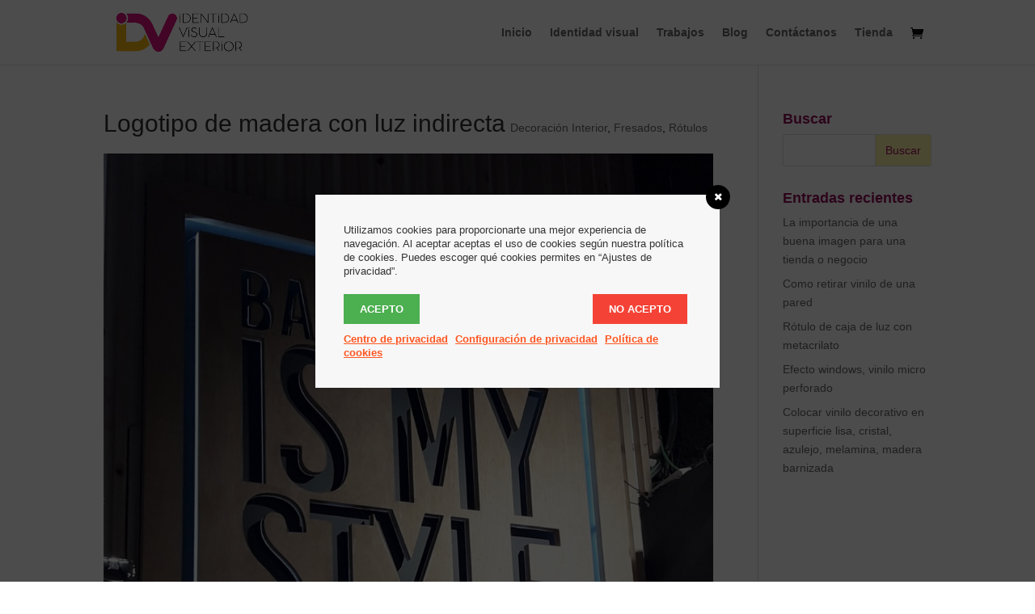

--- FILE ---
content_type: text/html; charset=UTF-8
request_url: https://www.idvisual.es/project/logotipo-de-madera-con-luz-indirecta/
body_size: 9466
content:
<!DOCTYPE html><html lang="es"><head><meta charset="UTF-8" /><meta http-equiv="X-UA-Compatible" content="IE=edge"><link rel="pingback" href="https://www.idvisual.es/xmlrpc.php" /> <script type="text/javascript">document.documentElement.className = 'js';</script> <script>var et_site_url='https://www.idvisual.es';var et_post_id='1107';function et_core_page_resource_fallback(a,b){"undefined"===typeof b&&(b=a.sheet.cssRules&&0===a.sheet.cssRules.length);b&&(a.onerror=null,a.onload=null,a.href?a.href=et_site_url+"/?et_core_page_resource="+a.id+et_post_id:a.src&&(a.src=et_site_url+"/?et_core_page_resource="+a.id+et_post_id))}</script><title>Logotipo de madera con luz indirecta - Id Visual</title><meta name="robots" content="max-snippet:-1, max-image-preview:large, max-video-preview:-1"/><link rel="canonical" href="https://www.idvisual.es/project/logotipo-de-madera-con-luz-indirecta/" /><meta property="og:locale" content="es_ES" /><meta property="og:type" content="article" /><meta property="og:title" content="Logotipo de madera con luz indirecta - Id Visual" /><meta property="og:description" content="Logotipo fresado en madera con iluminación indirecta." /><meta property="og:url" content="https://www.idvisual.es/project/logotipo-de-madera-con-luz-indirecta/" /><meta property="og:site_name" content="Id Visual" /><meta property="og:image" content="https://www.idvisual.es/wp-content/uploads/2019/03/madera-fresada1-1-1500x1471.jpg" /><meta property="og:image:secure_url" content="https://www.idvisual.es/wp-content/uploads/2019/03/madera-fresada1-1-1500x1471.jpg" /><meta property="og:image:width" content="1500" /><meta property="og:image:height" content="1471" /><meta name="twitter:card" content="summary_large_image" /><meta name="twitter:description" content="Logotipo fresado en madera con iluminación indirecta." /><meta name="twitter:title" content="Logotipo de madera con luz indirecta - Id Visual" /><meta name="twitter:image" content="https://www.idvisual.es/wp-content/uploads/2019/03/madera-fresada1-1.jpg?v=1602575397" /> <script type='application/ld+json' class='yoast-schema-graph yoast-schema-graph--main'>{"@context":"https://schema.org","@graph":[{"@type":"WebSite","@id":"https://www.idvisual.es/#website","url":"https://www.idvisual.es/","name":"Id Visual","inLanguage":"es","description":"Identidad Visual Exterior S.L.","potentialAction":[{"@type":"SearchAction","target":"https://www.idvisual.es/?s={search_term_string}","query-input":"required name=search_term_string"}]},{"@type":"ImageObject","@id":"https://www.idvisual.es/project/logotipo-de-madera-con-luz-indirecta/#primaryimage","inLanguage":"es","url":"https://www.idvisual.es/wp-content/uploads/2019/03/madera-fresada1-1.jpg?v=1602575397","width":2550,"height":2501},{"@type":"WebPage","@id":"https://www.idvisual.es/project/logotipo-de-madera-con-luz-indirecta/#webpage","url":"https://www.idvisual.es/project/logotipo-de-madera-con-luz-indirecta/","name":"Logotipo de madera con luz indirecta - Id Visual","isPartOf":{"@id":"https://www.idvisual.es/#website"},"inLanguage":"es","primaryImageOfPage":{"@id":"https://www.idvisual.es/project/logotipo-de-madera-con-luz-indirecta/#primaryimage"},"datePublished":"2019-03-01T13:37:17+00:00","dateModified":"2020-10-13T07:41:41+00:00","potentialAction":[{"@type":"ReadAction","target":["https://www.idvisual.es/project/logotipo-de-madera-con-luz-indirecta/"]}]}]}</script> <link rel='dns-prefetch' href='//cdnjs.cloudflare.com' /><link href='https://fonts.gstatic.com' crossorigin rel='preconnect' /><link rel="alternate" type="application/rss+xml" title="Id Visual &raquo; Feed" href="https://www.idvisual.es/feed/" /><link rel="alternate" type="application/rss+xml" title="Id Visual &raquo; Feed de los comentarios" href="https://www.idvisual.es/comments/feed/" /><meta content="Divi Child v.3.16.1540489757" name="generator"/><style type="text/css">img.wp-smiley,img.emoji{display:inline!important;border:none!important;box-shadow:none!important;height:1em!important;width:1em!important;margin:0 .07em!important;vertical-align:-0.1em!important;background:none!important;padding:0!important}</style><link rel='stylesheet' id='layerslider-css' href='https://www.idvisual.es/wp-content/cache/busting/1/wp-content/plugins/LayerSlider/assets/static/layerslider/css/layerslider-6.11.1.css' type='text/css' media='all' /><link rel='stylesheet' id='wp-block-library-css' href='https://www.idvisual.es/wp-includes/css/dist/block-library/style.min.css' type='text/css' media='all' /><link rel='stylesheet' id='wc-block-style-css' href='https://www.idvisual.es/wp-content/cache/busting/1/wp-content/plugins/woocommerce/packages/woocommerce-blocks/build/style-2.5.14.css' type='text/css' media='all' /><link rel='stylesheet' id='woocommerce-layout-css' href='https://www.idvisual.es/wp-content/cache/busting/1/wp-content/plugins/woocommerce/assets/css/woocommerce-layout-4.0.4.css' type='text/css' media='all' /><link rel='stylesheet' id='woocommerce-smallscreen-css' href='https://www.idvisual.es/wp-content/cache/busting/1/wp-content/plugins/woocommerce/assets/css/woocommerce-smallscreen-4.0.4.css' type='text/css' media='only screen and (max-width: 768px)' /><link rel='stylesheet' id='woocommerce-general-css' href='https://www.idvisual.es/wp-content/cache/busting/1/wp-content/plugins/woocommerce/assets/css/woocommerce-4.0.4.css' type='text/css' media='all' /><style id='woocommerce-inline-inline-css' type='text/css'>.woocommerce form .form-row .required{visibility:visible}</style><link rel='stylesheet' id='wordpress-gdpr-css' href='https://www.idvisual.es/wp-content/cache/busting/1/wp-content/plugins/wordpress-gdpr/public/css/wordpress-gdpr-public-1.6.4.css' type='text/css' media='all' /><link rel='stylesheet' id='font-awesome-css' href='https://cdnjs.cloudflare.com/ajax/libs/font-awesome/4.7.0/css/font-awesome.min.css?ver=4.7.0' type='text/css' media='all' /><link rel='stylesheet' id='chld_thm_cfg_parent-css' href='https://www.idvisual.es/wp-content/themes/Divi/style.css' type='text/css' media='all' /><link rel='stylesheet' id='divi-style-css' href='https://www.idvisual.es/wp-content/cache/busting/1/wp-content/themes/Divi-child/style-4.4.3.css' type='text/css' media='all' /><link rel='stylesheet' id='dashicons-css' href='https://www.idvisual.es/wp-includes/css/dashicons.min.css' type='text/css' media='all' /><style id='rocket-lazyload-inline-css' type='text/css'>.rll-youtube-player{position:relative;padding-bottom:56.23%;height:0;overflow:hidden;max-width:100%}.rll-youtube-player iframe{position:absolute;top:0;left:0;width:100%;height:100%;z-index:100;background:0 0}.rll-youtube-player img{bottom:0;display:block;left:0;margin:auto;max-width:100%;width:100%;position:absolute;right:0;top:0;border:none;height:auto;cursor:pointer;-webkit-transition:.4s all;-moz-transition:.4s all;transition:.4s all}.rll-youtube-player img:hover{-webkit-filter:brightness(75%)}.rll-youtube-player .play{height:72px;width:72px;left:50%;top:50%;margin-left:-36px;margin-top:-36px;position:absolute;background:url(https://www.idvisual.es/wp-content/plugins/wp-rocket/assets/img/youtube.png) no-repeat;cursor:pointer}</style> <script type='text/javascript' src='https://www.idvisual.es/wp-content/cache/busting/1/wp-includes/js/jquery/jquery-1.12.4-wp.js'></script> <script type='text/javascript'>/* <![CDATA[ */ var LS_Meta = {"v":"6.11.1","fixGSAP":"1"}; /* ]]> */</script> <script data-minify="1" type='text/javascript' src='https://www.idvisual.es/wp-content/cache/min/1/wp-content/plugins/LayerSlider/assets/static/layerslider/js/layerslider.utils-312c5526491df4ed1f81c8c830a1e94a.js'></script> <script data-minify="1" type='text/javascript' src='https://www.idvisual.es/wp-content/cache/min/1/wp-content/plugins/LayerSlider/assets/static/layerslider/js/layerslider.kreaturamedia.jquery-78fd0f3f67a88bbc53d66d9ace463c45.js'></script> <script data-minify="1" type='text/javascript' src='https://www.idvisual.es/wp-content/cache/min/1/wp-content/plugins/LayerSlider/assets/static/layerslider/js/layerslider.transitions-6a58c971110ef52e183c59696fbb4c1c.js'></script> <script type='text/javascript' src='https://www.idvisual.es/wp-content/themes/Divi/core/admin/js/es6-promise.auto.min.js'></script> <script type='text/javascript'>/* <![CDATA[ */ var et_core_api_spam_recaptcha = {"site_key":"","page_action":{"action":"logotipo_de_madera_con_luz_indirecta"}}; /* ]]> */</script> <script data-minify="1" type='text/javascript' src='https://www.idvisual.es/wp-content/cache/min/1/wp-content/themes/Divi/core/admin/js/recaptcha-ebd5c9506a50ebc5e1c4a706375d3bce.js'></script> <meta name="generator" content="Powered by LayerSlider 6.11.1 - Multi-Purpose, Responsive, Parallax, Mobile-Friendly Slider Plugin for WordPress." /><link rel='https://api.w.org/' href='https://www.idvisual.es/wp-json/' /><link rel="EditURI" type="application/rsd+xml" title="RSD" href="https://www.idvisual.es/xmlrpc.php?rsd" /><link rel="wlwmanifest" type="application/wlwmanifest+xml" href="https://www.idvisual.es/wp-includes/wlwmanifest.xml" /><meta name="generator" content="WordPress 5.4.18" /><meta name="generator" content="WooCommerce 4.0.4" /><link rel='shortlink' href='https://www.idvisual.es/?p=1107' /><link rel="alternate" type="application/json+oembed" href="https://www.idvisual.es/wp-json/oembed/1.0/embed?url=https%3A%2F%2Fwww.idvisual.es%2Fproject%2Flogotipo-de-madera-con-luz-indirecta%2F" /><link rel="alternate" type="text/xml+oembed" href="https://www.idvisual.es/wp-json/oembed/1.0/embed?url=https%3A%2F%2Fwww.idvisual.es%2Fproject%2Flogotipo-de-madera-con-luz-indirecta%2F&#038;format=xml" /><meta name="viewport" content="width=device-width, initial-scale=1.0, maximum-scale=1.0, user-scalable=0" /> <noscript><style>.woocommerce-product-gallery{opacity:1!important}</style></noscript><link rel="icon" href="https://www.idvisual.es/wp-content/uploads/2020/04/cropped-logo-pequeño-2-150x150.jpg?v=1602575121" sizes="32x32" /><link rel="icon" href="https://www.idvisual.es/wp-content/uploads/2020/04/cropped-logo-pequeño-2-300x300.jpg?v=1602575121" sizes="192x192" /><link rel="apple-touch-icon" href="https://www.idvisual.es/wp-content/uploads/2020/04/cropped-logo-pequeño-2-300x300.jpg?v=1602575121" /><meta name="msapplication-TileImage" content="https://www.idvisual.es/wp-content/uploads/2020/04/cropped-logo-pequeño-2-300x300.jpg?v=1602575121" /><link rel="stylesheet" id="et-divi-customizer-global-cached-inline-styles" href="https://www.idvisual.es/wp-content/et-cache/global/et-divi-customizer-global-17628872227619.min.css" onerror="et_core_page_resource_fallback(this, true)" onload="et_core_page_resource_fallback(this)" /><noscript><style id="rocket-lazyload-nojs-css">.rll-youtube-player,[data-lazy-src]{display:none!important}</style></noscript></head><body class="project-template-default single single-project postid-1107 theme-Divi woocommerce-no-js et_pb_button_helper_class et_fixed_nav et_show_nav et_primary_nav_dropdown_animation_fade et_secondary_nav_dropdown_animation_fade et_header_style_left et_pb_footer_columns4 et_cover_background et_pb_gutter et_pb_gutters3 et_smooth_scroll et_right_sidebar et_divi_theme et-db et_minified_js et_minified_css"><div id="page-container"><header id="main-header" data-height-onload="66"><div class="container clearfix et_menu_container"><div class="logo_container"> <span class="logo_helper"></span> <a href="https://www.idvisual.es/"> <img src="https://www.idvisual.es/wp-content/uploads/2020/05/logo-nuevo-idvisual3.jpg" alt="Id Visual" id="logo" data-height-percentage="87" /> </a></div><div id="et-top-navigation" data-height="66" data-fixed-height="40"><nav id="top-menu-nav"><ul id="top-menu" class="nav"><li id="menu-item-29" class="menu-item menu-item-type-post_type menu-item-object-page menu-item-home menu-item-29"><a href="https://www.idvisual.es/">Inicio</a></li><li id="menu-item-32" class="menu-item menu-item-type-post_type menu-item-object-page menu-item-32"><a href="https://www.idvisual.es/identidad-visual/">Identidad visual</a></li><li id="menu-item-31" class="menu-item menu-item-type-post_type menu-item-object-page menu-item-31"><a href="https://www.idvisual.es/portafolio/">Trabajos</a></li><li id="menu-item-30" class="menu-item menu-item-type-post_type menu-item-object-page current_page_parent menu-item-30"><a href="https://www.idvisual.es/blog/">Blog</a></li><li id="menu-item-33" class="menu-item menu-item-type-post_type menu-item-object-page menu-item-33"><a href="https://www.idvisual.es/contactar/">Contáctanos</a></li><li id="menu-item-2447" class="menu-item menu-item-type-post_type menu-item-object-page menu-item-2447"><a href="https://www.idvisual.es/tienda/">Tienda</a></li></ul></nav> <a href="https://www.idvisual.es/carrito/" class="et-cart-info"> <span></span> </a><div id="et_mobile_nav_menu"><div class="mobile_nav closed"> <span class="select_page">Seleccionar página</span> <span class="mobile_menu_bar mobile_menu_bar_toggle"></span></div></div></div></div><div class="et_search_outer"><div class="container et_search_form_container"><form role="search" method="get" class="et-search-form" action="https://www.idvisual.es/"> <input type="search" class="et-search-field" placeholder="Búsqueda &hellip;" value="" name="s" title="Buscar:" /></form> <span class="et_close_search_field"></span></div></div></header><div id="et-main-area"><div id="main-content"><div class="container"><div id="content-area" class="clearfix"><div id="left-area"><article id="post-1107" class="post-1107 project type-project status-publish has-post-thumbnail hentry project_category-decoracion-interior project_category-fresados project_category-rotulos project_tag-decoracion project_tag-fresado project_tag-interior project_tag-led project_tag-logotipo project_tag-madera project_tag-tienda"><div class="et_main_title"><h1 class="entry-title">Logotipo de madera con luz indirecta</h1> <span class="et_project_categories"><a href="https://www.idvisual.es/project_category/decoracion-interior/" rel="tag">Decoración Interior</a>, <a href="https://www.idvisual.es/project_category/fresados/" rel="tag">Fresados</a>, <a href="https://www.idvisual.es/project_category/rotulos/" rel="tag">Rótulos</a></span></div> <img src="data:image/svg+xml,%3Csvg%20xmlns='http://www.w3.org/2000/svg'%20viewBox='0%200%201080%209999'%3E%3C/svg%3E" alt="" class="" width='1080' height='9999' data-lazy-srcset="https://www.idvisual.es/wp-content/uploads/2019/03/madera-fresada1-1-980x961.jpg 980w, https://www.idvisual.es/wp-content/uploads/2019/03/madera-fresada1-1-480x471.jpg 480w" data-lazy-sizes="(min-width: 0px) and (max-width: 480px) 480px, (min-width: 481px) and (max-width: 980px) 980px, (min-width: 981px) 1080px, 100vw" data-lazy-src="https://www.idvisual.es/wp-content/uploads/2019/03/madera-fresada1-1-1080x1059.jpg?v=1602575397" /><noscript><img src="https://www.idvisual.es/wp-content/uploads/2019/03/madera-fresada1-1-1080x1059.jpg?v=1602575397" alt="" class="" width='1080' height='9999' srcset="https://www.idvisual.es/wp-content/uploads/2019/03/madera-fresada1-1-980x961.jpg 980w, https://www.idvisual.es/wp-content/uploads/2019/03/madera-fresada1-1-480x471.jpg 480w" sizes="(min-width: 0px) and (max-width: 480px) 480px, (min-width: 481px) and (max-width: 980px) 980px, (min-width: 981px) 1080px, 100vw" /></noscript><div class="entry-content"><p>Logotipo fresado en madera con iluminación indirecta.</p></div><div class="et_project_meta"> <strong class="et_project_meta_title">Habilidades</strong><p><a href="https://www.idvisual.es/project_tag/decoracion/" rel="tag">decoración</a>, <a href="https://www.idvisual.es/project_tag/fresado/" rel="tag">fresado</a>, <a href="https://www.idvisual.es/project_tag/interior/" rel="tag">interior</a>, <a href="https://www.idvisual.es/project_tag/led/" rel="tag">led</a>, <a href="https://www.idvisual.es/project_tag/logotipo/" rel="tag">logotipo</a>, <a href="https://www.idvisual.es/project_tag/madera/" rel="tag">madera</a>, <a href="https://www.idvisual.es/project_tag/tienda/" rel="tag">tienda</a></p> <strong class="et_project_meta_title">Publicado el</strong><p>01/03/2019</p></div><div class="nav-single clearfix"> <span class="nav-previous"><a href="https://www.idvisual.es/project/vehiculo-rotulacion/" rel="prev"><span class="meta-nav">&larr;</span> Vehículo, decoración integral con vinilo</a></span> <span class="nav-next"><a href="https://www.idvisual.es/project/letras-decorativas-con-luz/" rel="next">Letras corpóreas con luz led efecto neón <span class="meta-nav">&rarr;</span></a></span></div></article></div><div id="sidebar"><div id="search-2" class="et_pb_widget widget_search"><h4 class="widgettitle">Buscar</h4><form role="search" method="get" id="searchform" class="searchform" action="https://www.idvisual.es/"><div> <label class="screen-reader-text" for="s">Buscar:</label> <input type="text" value="" name="s" id="s" /> <input type="submit" id="searchsubmit" value="Buscar" /></div></form></div><div id="recent-posts-2" class="et_pb_widget widget_recent_entries"><h4 class="widgettitle">Entradas recientes</h4><ul><li> <a href="https://www.idvisual.es/conceptos-importantes-sobre-la-imagen-para-abrir-una-tienda-o-negocio-de-calle/">La importancia de una buena imagen para una tienda o negocio</a></li><li> <a href="https://www.idvisual.es/como-retirar-vinilo-de-una-pared/">Como retirar vinilo de una pared</a></li><li> <a href="https://www.idvisual.es/rotulo-de-caja-de-luz-con-metacrilato/">Rótulo de caja de luz con metacrilato</a></li><li> <a href="https://www.idvisual.es/efecto-windows-vinilo-micro-perforado/">Efecto windows, vinilo micro perforado</a></li><li> <a href="https://www.idvisual.es/colocar-vinilo-decorativo-en-superficie-lisa-cristal-azulejo-melamina-madera-barnizada/">Colocar vinilo decorativo en superficie lisa, cristal, azulejo, melamina, madera barnizada</a></li></ul></div></div></div></div></div> <span class="et_pb_scroll_top et-pb-icon"></span><footer id="main-footer"><div class="container"><div id="footer-widgets" class="clearfix"><div class="footer-widget"><div id="text-3" class="fwidget et_pb_widget widget_text"><h4 class="title">Dónde estamos</h4><div class="textwidget"><p><a href="https://www.google.es/maps/place/R%C3%B3tulos+en+Barcelona,+idvisual.es/@41.45125,2.1994113,17z/data=!4m12!1m6!3m5!1s0x12a4bcf28a19b047:0x9cd18ec550214ca7!2sR%C3%B3tulos+en+Barcelona,+idvisual.es!8m2!3d41.45125!4d2.2016!3m4!1s0x12a4bcf28a19b047:0x9cd18ec550214ca7!8m2!3d41.45125!4d2.2016"> <img class="alignnone size-full wp-image-2598" src="data:image/svg+xml,%3Csvg%20xmlns='http://www.w3.org/2000/svg'%20viewBox='0%200%20281%20253'%3E%3C/svg%3E" alt="" width="281" height="253" data-lazy-src="https://www.idvisual.es/wp-content/uploads/2020/10/mapa-idvisual.jpg" /><noscript><img class="alignnone size-full wp-image-2598" src="https://www.idvisual.es/wp-content/uploads/2020/10/mapa-idvisual.jpg" alt="" width="281" height="253" /></noscript></a></p><p>Av. de la Salzereda, 6 local<br /> Sta. Coloma de Gramenet<br /> 08921 <strong>Barcelona</strong></p></div></div></div><div class="footer-widget"><div id="text-5" class="fwidget et_pb_widget widget_text"><h4 class="title">Sobre nosotros</h4><div class="textwidget"><p>Especializados en <strong>rótulos</strong> y <strong>letras corpóreas</strong> en oficinas, despachos, comercios, empresas. <strong>Corte</strong> <strong>CNC</strong>, <strong>Láser</strong>, <strong>Fresados</strong>, <strong>Impresión digital</strong>, <strong>vinilos</strong>, <strong>pancartas</strong>, <strong>rotulación de vehículos</strong>, <strong>impresión 3D </strong> etc&#8230;</p></div></div></div><div class="footer-widget"><div id="text-4" class="fwidget et_pb_widget widget_text"><h4 class="title">Contacta con nosotros</h4><div class="textwidget"><p><strong><a href="tel:934 661 659">93 466 16 59</a></strong><br /> <a href="mailto:idvisual@idvisual.es">idvisual@idvisual.es</a></p><p>Horario:<br /> de Lunes a Jueves<br /> 8.00-13.00h. 15.00-18.00h.</p><p>Viernes<br /> 8.00-15.00h.</p></div></div></div><div class="footer-widget"><div id="recent-posts-3" class="fwidget et_pb_widget widget_recent_entries"><h4 class="title">Entradas recientes</h4><ul><li> <a href="https://www.idvisual.es/conceptos-importantes-sobre-la-imagen-para-abrir-una-tienda-o-negocio-de-calle/">La importancia de una buena imagen para una tienda o negocio</a></li><li> <a href="https://www.idvisual.es/como-retirar-vinilo-de-una-pared/">Como retirar vinilo de una pared</a></li><li> <a href="https://www.idvisual.es/rotulo-de-caja-de-luz-con-metacrilato/">Rótulo de caja de luz con metacrilato</a></li><li> <a href="https://www.idvisual.es/efecto-windows-vinilo-micro-perforado/">Efecto windows, vinilo micro perforado</a></li><li> <a href="https://www.idvisual.es/colocar-vinilo-decorativo-en-superficie-lisa-cristal-azulejo-melamina-madera-barnizada/">Colocar vinilo decorativo en superficie lisa, cristal, azulejo, melamina, madera barnizada</a></li></ul></div></div></div></div><div id="footer-bottom"><div class="container clearfix"><ul class="et-social-icons"><li class="et-social-icon et-social-facebook"> <a href="https://es-es.facebook.com/Identidad-Visual-Exterior-SL-435279753178714/" class="icon"> <span>Facebook</span> </a></li></ul><div id="footer-info">Identidad Visual - Copyright © 2018    |    Diseñado y desarrollado por <a href="https://marquetingdissenyweb.com/" target="_blank" rel="noopener">MàrquetingDissenyWeb</a>  |  <a href="https://www.idvisual.es/centro-de-privacidad/" rel="nofollow">Centro de privacidad</a></div></div></div></footer></div></div><div class="wordpress-gdpr-popup wordpress-gdpr-popup-overlay wordpress-gdpr-popup-bottom" style="background-color: #f7f7f7; color: #333333;"><div class="wordpress-gdpr-popup-overlay-backdrop"></div><div class="wordpress-gdpr-popup-container" style="background-color: #f7f7f7; color: #333333;"> <a href="#" id="wordpress-gdpr-popup-close" class="wordpress-gdpr-popup-close" style="background-color: #000000;"> <i style="color: #FFFFFF;" class="fa fa-times"></i> </a><div class="wordpress-gdpr-popup-text"><p>Utilizamos cookies para proporcionarte una mejor experiencia de navegación. Al aceptar aceptas el uso de cookies según nuestra política de cookies. Puedes escoger qué cookies permites en “Ajustes de privacidad”.</p></div><div class="wordpress-gdpr-popup-actions"><div class="wordpress-gdpr-popup-actions-buttons"> <a href="#" class="wordpress-gdpr-popup-agree" style="background-color: #4CAF50; color: #FFFFFF;">Acepto</a> <a href="#" class="wordpress-gdpr-popup-decline" style="background-color: #F44336; color: #FFFFFF;">No acepto</a><div class="gdpr-clear"></div></div><div class="wordpress-gdpr-popup-actions-links"> <a href="https://www.idvisual.es/centro-de-privacidad/" class="wordpress-gdpr-popup-privacy-center" style="color: #FF5722;">Centro de privacidad</a> <a href="#" class="wordpress-gdpr-popup-privacy-settings-text wordpress-gdpr-open-privacy-settings-modal" style="color: #FF5722;">Configuración de privacidad</a> <a href="https://www.idvisual.es/politica-de-cookies/" class="wordpress-gdpr-popup-read-more" style="color: #FF5722;">Política de cookies</a></div></div></div></div><div class="wordpress-gdpr-privacy-settings-popup-container"><div class="wordpress-gdpr-privacy-settings-popup" style="background-color: #FFFFFF; color: #333333;"> <a href="#" id="wordpress-gdpr-privacy-settings-popup-close" class="wordpress-gdpr-privacy-settings-popup-close" style="background-color: #000000;"> <i style="color: #FFFFFF;" class="fa fa-times"></i> </a><div class="wordpress-gdpr-privacy-settings-popup-message"> Privacy Settings saved!</div><div class="wordpress-gdpr-privacy-settings-popup-header"><div class="wordpress-gdpr-privacy-settings-popup-logo"> <img src="data:image/svg+xml,%3Csvg%20xmlns='http://www.w3.org/2000/svg'%20viewBox='0%200%200%200'%3E%3C/svg%3E" data-lazy-src="https://www.idvisual.es/wp-content/uploads/2018/02/Identidad-Visual-Exterior-Logo-mod.png"><noscript><img src="https://www.idvisual.es/wp-content/uploads/2018/02/Identidad-Visual-Exterior-Logo-mod.png"></noscript></div><div class="wordpress-gdpr-privacy-settings-popup-info"><div class="wordpress-gdpr-privacy-settings-popup-title">Configuración de privacidad</div><p class="wordpress-gdpr-privacy-settings-popup-description">Cuando visitas una página web puede que coleccione o almacene información de tu navegador en forma de cookies. Controla qué cookies permites aquí.</p></div><div class="gdpr-clear"></div></div><div class="wordpress-gdpr-privacy-settings-popup-services-container"><div class="wordpress-gdpr-privacy-settings-popup-service-categories"> <a href="#" data-id="100" class="wordpress-gdpr-popup-privacy-settings-service-category wordpress-gdpr-popup-privacy-settings-open-service-category"> Esenciales </a><a href="#" data-id="102" class="wordpress-gdpr-popup-privacy-settings-service-category wordpress-gdpr-popup-privacy-settings-open-service-category"> Analíticas </a> <a href="https://www.idvisual.es/centro-de-privacidad/" class="wordpress-gdpr-popup-privacy-settings-service-category">Centro de privacidad <i class="fa fa-external-link"></i></a><a href="https://www.idvisual.es/politica-de-privacidad/" class="wordpress-gdpr-popup-privacy-settings-service-category">Política de privacidad <i class="fa fa-external-link"></i></a><a href="https://www.idvisual.es/politica-de-cookies/" class="wordpress-gdpr-popup-privacy-settings-service-category">Política de cookies <i class="fa fa-external-link"></i></a></div><div class="wordpress-gdpr-privacy-settings-popup-services"><div id="wordpress-gdpr-popup-privacy-settings-services-content-100" class="wordpress-gdpr-popup-privacy-settings-services-content"><div class="wordpress-gdpr-popup-privacy-settings-service-category-description">Estas cookies son esenciales para el correcto funcionamiento de la página web y no se pueden desactivar.</div><hr><div class="wordpress-gdpr-popup-privacy-settings-services-content-title-box"><a href="#" data-id="1039" class="wordpress-gdpr-popup-privacy-settings-services-content-title"><i class="fa fa-caret-right"></i> Cookies técnicas de Wordpress</a><input name="1039" data-id="1039" disabled="disabled" checked="checked" class="gdpr-service-switch" type="checkbox"><div class="gdpr-clear"></div></div><div id="wordpress-gdpr-popup-privacy-settings-services-content-description-1039" class="wordpress-gdpr-popup-privacy-settings-services-content-description"><div class="wordpress-gdpr-popup-privacy-settings-services-content-reason">Para el correcto funcionamiento de la página son imprescindibles estas cookies básicas de wordpress.</div><ul class="wordpress-gdpr-popup-privacy-settings-services-content-cookies"><li>wordpress_test_cookie</li><li> wordpress_logged_in_</li><li> wordpress_sec</li></ul></div><hr><div class="wordpress-gdpr-popup-privacy-settings-services-content-title-box"><a href="#" data-id="1054" class="wordpress-gdpr-popup-privacy-settings-services-content-title"><i class="fa fa-caret-right"></i> Cookies técnicas de aceptación</a><input name="1054" data-id="1054" disabled="disabled" checked="checked" class="gdpr-service-switch" type="checkbox"><div class="gdpr-clear"></div></div><div id="wordpress-gdpr-popup-privacy-settings-services-content-description-1054" class="wordpress-gdpr-popup-privacy-settings-services-content-description"><div class="wordpress-gdpr-popup-privacy-settings-services-content-reason">Para que el navegador pueda recordar tu elección sobre qué cookies permites son necesarias las siguientes cookies básicas.</div><ul class="wordpress-gdpr-popup-privacy-settings-services-content-cookies"><li>wordpress_gdpr_allowed_services</li><li>wordpress_gdpr_cookies_allowed</li><li>wordpress_gdpr_cookies_declined</li></ul></div><hr></div><div id="wordpress-gdpr-popup-privacy-settings-services-content-102" style="display: none;" class="wordpress-gdpr-popup-privacy-settings-services-content"><div class="wordpress-gdpr-popup-privacy-settings-service-category-description">Estas cookies nos permiten contar las visitas y las fuentes de tráfico, para poder medir y mejorar el rendimiento de nuestra página y ofrecer un mejor servicio.</div><hr><div class="wordpress-gdpr-popup-privacy-settings-services-content-title-box"><a href="#" data-id="1040" class="wordpress-gdpr-popup-privacy-settings-services-content-title"><i class="fa fa-caret-right"></i> Google Analytics</a><input name="1040" data-id="1040" class="gdpr-service-switch" type="checkbox"><div class="gdpr-clear"></div></div><div id="wordpress-gdpr-popup-privacy-settings-services-content-description-1040" class="wordpress-gdpr-popup-privacy-settings-services-content-description"><div class="wordpress-gdpr-popup-privacy-settings-services-content-reason">Utilizamos estas cookies de Google Analytics para obtener información anónima del uso de la página web por parte de los visitantes y así poder mejorar la página y los servicios que te proporcionemos.</div><ul class="wordpress-gdpr-popup-privacy-settings-services-content-cookies"><li>_ga</li><li>_gid</li><li>_gat</li></ul></div><hr></div></div><div class="gdpr-clear"></div></div><div class="wordpress-gdpr-privacy-settings-popup-services-buttons"><div class="wordpress-gdpr-popup-decline wordpress-gdpr-privacy-settings-popup-services-decline-all button btn button-secondary theme-btn" style="background-color: #F44336; color: #FFFFFF;"> Rechazar todas las cookies</div><div class="wordpress-gdpr-popup-agree wordpress-gdpr-privacy-settings-popup-services-accept-all button btn button-secondary theme-btn" style="background-color: #4CAF50;color: #FFFFFF;"> Aceptar todas las cookies</div><div class="gdpr-clear"></div></div></div><div class="wordpress-gdpr-privacy-settings-popup-backdrop"></div></div> <script type="text/javascript">var c = document.body.className;
		c = c.replace(/woocommerce-no-js/, 'woocommerce-js');
		document.body.className = c;</script> <script type='text/javascript' src='https://www.idvisual.es/wp-content/cache/busting/1/wp-content/plugins/woocommerce/assets/js/jquery-blockui/jquery.blockUI.min-2.70.js'></script> <script type='text/javascript'>/* <![CDATA[ */ var wc_add_to_cart_params = {"ajax_url":"\/wp-admin\/admin-ajax.php","wc_ajax_url":"\/?wc-ajax=%%endpoint%%","i18n_view_cart":"Ver carrito","cart_url":"https:\/\/www.idvisual.es\/carrito\/","is_cart":"","cart_redirect_after_add":"no"}; /* ]]> */</script> <script type='text/javascript' src='https://www.idvisual.es/wp-content/cache/busting/1/wp-content/plugins/woocommerce/assets/js/frontend/add-to-cart.min-4.0.4.js'></script> <script type='text/javascript' src='https://www.idvisual.es/wp-content/cache/busting/1/wp-content/plugins/woocommerce/assets/js/js-cookie/js.cookie.min-2.1.4.js'></script> <script type='text/javascript'>/* <![CDATA[ */ var woocommerce_params = {"ajax_url":"\/wp-admin\/admin-ajax.php","wc_ajax_url":"\/?wc-ajax=%%endpoint%%"}; /* ]]> */</script> <script type='text/javascript' src='https://www.idvisual.es/wp-content/cache/busting/1/wp-content/plugins/woocommerce/assets/js/frontend/woocommerce.min-4.0.4.js'></script> <script type='text/javascript'>/* <![CDATA[ */ var wc_cart_fragments_params = {"ajax_url":"\/wp-admin\/admin-ajax.php","wc_ajax_url":"\/?wc-ajax=%%endpoint%%","cart_hash_key":"wc_cart_hash_59dc7d5aabdf663221263e66eb6dea2e","fragment_name":"wc_fragments_59dc7d5aabdf663221263e66eb6dea2e","request_timeout":"5000"}; /* ]]> */</script> <script type='text/javascript' src='https://www.idvisual.es/wp-content/cache/busting/1/wp-content/plugins/woocommerce/assets/js/frontend/cart-fragments.min-4.0.4.js'></script> <script type='text/javascript'>/* <![CDATA[ */ var gdpr_options = {"ajaxURL":"https:\/\/www.idvisual.es\/wp-admin\/admin-ajax.php","cookieLifetime":"180","geoIP":"0","popupExcludePages":""}; /* ]]> */</script> <script data-minify="1" type='text/javascript' src='https://www.idvisual.es/wp-content/cache/min/1/wp-content/plugins/wordpress-gdpr/public/js/wordpress-gdpr-public-5a71a16b7496913f2f203ed976fac09a.js'></script> <script type='text/javascript'>/* <![CDATA[ */ var DIVI = {"item_count":"%d Item","items_count":"%d Items"};
var et_shortcodes_strings = {"previous":"Anterior","next":"Siguiente"};
var et_pb_custom = {"ajaxurl":"https:\/\/www.idvisual.es\/wp-admin\/admin-ajax.php","images_uri":"https:\/\/www.idvisual.es\/wp-content\/themes\/Divi\/images","builder_images_uri":"https:\/\/www.idvisual.es\/wp-content\/themes\/Divi\/includes\/builder\/images","et_frontend_nonce":"fb56200a0f","subscription_failed":"Por favor, revise los campos a continuaci\u00f3n para asegurarse de que la informaci\u00f3n introducida es correcta.","et_ab_log_nonce":"09279efae8","fill_message":"Por favor, rellene los siguientes campos:","contact_error_message":"Por favor, arregle los siguientes errores:","invalid":"De correo electr\u00f3nico no v\u00e1lida","captcha":"Captcha","prev":"Anterior","previous":"Anterior","next":"Siguiente","wrong_captcha":"Ha introducido un n\u00famero equivocado de captcha.","wrong_checkbox":"Checkbox","ignore_waypoints":"no","is_divi_theme_used":"1","widget_search_selector":".widget_search","ab_tests":[],"is_ab_testing_active":"","page_id":"1107","unique_test_id":"","ab_bounce_rate":"5","is_cache_plugin_active":"yes","is_shortcode_tracking":"","tinymce_uri":""}; var et_frontend_scripts = {"builderCssContainerPrefix":"#et-boc","builderCssLayoutPrefix":"#et-boc .et-l"};
var et_pb_box_shadow_elements = [];
var et_pb_motion_elements = {"desktop":[],"tablet":[],"phone":[]}; /* ]]> */</script> <script data-minify="1" type='text/javascript' src='https://www.idvisual.es/wp-content/cache/min/1/wp-content/themes/Divi/js/custom.unified-0a2f337573dd5cdc6efbd728ba1b0ca2.js'></script> <script data-minify="1" type='text/javascript' src='https://www.idvisual.es/wp-content/cache/min/1/wp-content/themes/Divi/core/admin/js/common-af6300e42b6237c92eeb7e6cd8f951c9.js'></script> <script type='text/javascript' src='https://www.idvisual.es/wp-includes/js/wp-embed.min.js'></script> <script>window.lazyLoadOptions={elements_selector:"img[data-lazy-src],.rocket-lazyload,iframe[data-lazy-src]",data_src:"lazy-src",data_srcset:"lazy-srcset",data_sizes:"lazy-sizes",class_loading:"lazyloading",class_loaded:"lazyloaded",threshold:300,callback_loaded:function(element){if(element.tagName==="IFRAME"&&element.dataset.rocketLazyload=="fitvidscompatible"){if(element.classList.contains("lazyloaded")){if(typeof window.jQuery!="undefined"){if(jQuery.fn.fitVids){jQuery(element).parent().fitVids()}}}}}};window.addEventListener('LazyLoad::Initialized',function(e){var lazyLoadInstance=e.detail.instance;if(window.MutationObserver){var observer=new MutationObserver(function(mutations){var image_count=0;var iframe_count=0;var rocketlazy_count=0;mutations.forEach(function(mutation){for(i=0;i<mutation.addedNodes.length;i++){if(typeof mutation.addedNodes[i].getElementsByTagName!=='function'){return}
if(typeof mutation.addedNodes[i].getElementsByClassName!=='function'){return}
images=mutation.addedNodes[i].getElementsByTagName('img');is_image=mutation.addedNodes[i].tagName=="IMG";iframes=mutation.addedNodes[i].getElementsByTagName('iframe');is_iframe=mutation.addedNodes[i].tagName=="IFRAME";rocket_lazy=mutation.addedNodes[i].getElementsByClassName('rocket-lazyload');image_count+=images.length;iframe_count+=iframes.length;rocketlazy_count+=rocket_lazy.length;if(is_image){image_count+=1}
if(is_iframe){iframe_count+=1}}});if(image_count>0||iframe_count>0||rocketlazy_count>0){lazyLoadInstance.update()}});var b=document.getElementsByTagName("body")[0];var config={childList:!0,subtree:!0};observer.observe(b,config)}},!1)</script><script data-no-minify="1" async src="https://www.idvisual.es/wp-content/plugins/wp-rocket/assets/js/lazyload/12.0/lazyload.min.js"></script><script>function lazyLoadThumb(e){var t='<img loading="lazy" data-lazy-src="https://i.ytimg.com/vi/ID/hqdefault.jpg" alt="" width="480" height="360"><noscript><img src="https://i.ytimg.com/vi/ID/hqdefault.jpg" alt="" width="480" height="360"></noscript>',a='<div class="play"></div>';return t.replace("ID",e)+a}function lazyLoadYoutubeIframe(){var e=document.createElement("iframe"),t="ID?autoplay=1";t+=0===this.dataset.query.length?'':'&'+this.dataset.query;e.setAttribute("src",t.replace("ID",this.dataset.src)),e.setAttribute("frameborder","0"),e.setAttribute("allowfullscreen","1"),e.setAttribute("allow", "accelerometer; autoplay; encrypted-media; gyroscope; picture-in-picture"),this.parentNode.replaceChild(e,this)}document.addEventListener("DOMContentLoaded",function(){var e,t,a=document.getElementsByClassName("rll-youtube-player");for(t=0;t<a.length;t++)e=document.createElement("div"),e.setAttribute("data-id",a[t].dataset.id),e.setAttribute("data-query", a[t].dataset.query),e.setAttribute("data-src", a[t].dataset.src),e.innerHTML=lazyLoadThumb(a[t].dataset.id),e.onclick=lazyLoadYoutubeIframe,a[t].appendChild(e)});</script></body></html>
<!-- This website is like a Rocket, isn't it? Performance optimized by WP Rocket. Learn more: https://wp-rocket.me - Debug: cached@1763549729 -->

--- FILE ---
content_type: text/html; charset=UTF-8
request_url: https://www.idvisual.es/wp-admin/admin-ajax.php
body_size: -98
content:
{"1039":{"allowed":true,"head":"","body":"","adsense":"0"},"1040":{"allowed":false,"head":"","body":"","adsense":"0"},"1054":{"allowed":true,"head":"","body":"","adsense":"0"}}

--- FILE ---
content_type: text/css; charset=utf-8
request_url: https://www.idvisual.es/wp-content/et-cache/global/et-divi-customizer-global-17628872227619.min.css
body_size: 1357
content:
body{color:#0f0f0f}h1,h2,h3,h4,h5,h6{color:#303030}.woocommerce #respond input#submit,.woocommerce-page #respond input#submit,.woocommerce #content input.button,.woocommerce-page #content input.button,.woocommerce-message,.woocommerce-error,.woocommerce-info{background:#e31381!important}#et_search_icon:hover,.mobile_menu_bar:before,.mobile_menu_bar:after,.et_toggle_slide_menu:after,.et-social-icon a:hover,.et_pb_sum,.et_pb_pricing li a,.et_pb_pricing_table_button,.et_overlay:before,.entry-summary p.price ins,.woocommerce div.product span.price,.woocommerce-page div.product span.price,.woocommerce #content div.product span.price,.woocommerce-page #content div.product span.price,.woocommerce div.product p.price,.woocommerce-page div.product p.price,.woocommerce #content div.product p.price,.woocommerce-page #content div.product p.price,.et_pb_member_social_links a:hover,.woocommerce .star-rating span:before,.woocommerce-page .star-rating span:before,.et_pb_widget li a:hover,.et_pb_filterable_portfolio .et_pb_portfolio_filters li a.active,.et_pb_filterable_portfolio .et_pb_portofolio_pagination ul li a.active,.et_pb_gallery .et_pb_gallery_pagination ul li a.active,.wp-pagenavi span.current,.wp-pagenavi a:hover,.nav-single a,.tagged_as a,.posted_in a{color:#e31381}.et_pb_contact_submit,.et_password_protected_form .et_submit_button,.et_pb_bg_layout_light .et_pb_newsletter_button,.comment-reply-link,.form-submit .et_pb_button,.et_pb_bg_layout_light .et_pb_promo_button,.et_pb_bg_layout_light .et_pb_more_button,.woocommerce a.button.alt,.woocommerce-page a.button.alt,.woocommerce button.button.alt,.woocommerce button.button.alt.disabled,.woocommerce-page button.button.alt,.woocommerce-page button.button.alt.disabled,.woocommerce input.button.alt,.woocommerce-page input.button.alt,.woocommerce #respond input#submit.alt,.woocommerce-page #respond input#submit.alt,.woocommerce #content input.button.alt,.woocommerce-page #content input.button.alt,.woocommerce a.button,.woocommerce-page a.button,.woocommerce button.button,.woocommerce-page button.button,.woocommerce input.button,.woocommerce-page input.button,.et_pb_contact p input[type="checkbox"]:checked+label i:before,.et_pb_bg_layout_light.et_pb_module.et_pb_button{color:#e31381}.footer-widget h4{color:#e31381}.et-search-form,.nav li ul,.et_mobile_menu,.footer-widget li:before,.et_pb_pricing li:before,blockquote{border-color:#e31381}.et_pb_counter_amount,.et_pb_featured_table .et_pb_pricing_heading,.et_quote_content,.et_link_content,.et_audio_content,.et_pb_post_slider.et_pb_bg_layout_dark,.et_slide_in_menu_container,.et_pb_contact p input[type="radio"]:checked+label i:before{background-color:#e31381}a{color:#e31381}#top-header,#et-secondary-nav li ul{background-color:#e31381}#top-menu li.current-menu-ancestor>a,#top-menu li.current-menu-item>a,.et_color_scheme_red #top-menu li.current-menu-ancestor>a,.et_color_scheme_red #top-menu li.current-menu-item>a,.et_color_scheme_pink #top-menu li.current-menu-ancestor>a,.et_color_scheme_pink #top-menu li.current-menu-item>a,.et_color_scheme_orange #top-menu li.current-menu-ancestor>a,.et_color_scheme_orange #top-menu li.current-menu-item>a,.et_color_scheme_green #top-menu li.current-menu-ancestor>a,.et_color_scheme_green #top-menu li.current-menu-item>a{color:#e31381}#main-footer{background-color:#ffeea5}#footer-widgets .footer-widget a,#footer-widgets .footer-widget li a,#footer-widgets .footer-widget li a:hover{color:#000000}.footer-widget{color:rgba(0,0,0,0.91)}#main-footer .footer-widget h4{color:#990059}.footer-widget li:before{border-color:#990059}#et-footer-nav{background-color:rgba(10,10,10,0.1)}.bottom-nav,.bottom-nav a,.bottom-nav li.current-menu-item a{color:#990059}#et-footer-nav .bottom-nav li.current-menu-item a{color:#990059}#footer-bottom{background-color:#990059}#footer-info,#footer-info a{color:#ffffff}#footer-info{font-size:11px}#footer-bottom .et-social-icon a{font-size:18px}#footer-bottom .et-social-icon a{color:#ffffff}.et_slide_in_menu_container,.et_slide_in_menu_container .et-search-field{letter-spacing:px}.et_slide_in_menu_container .et-search-field::-moz-placeholder{letter-spacing:px}.et_slide_in_menu_container .et-search-field::-webkit-input-placeholder{letter-spacing:px}.et_slide_in_menu_container .et-search-field:-ms-input-placeholder{letter-spacing:px}@media only screen and (min-width:981px){#logo{max-height:87%}.et_pb_svg_logo #logo{height:87%}.et_header_style_centered.et_hide_primary_logo #main-header:not(.et-fixed-header) .logo_container,.et_header_style_centered.et_hide_fixed_logo #main-header.et-fixed-header .logo_container{height:11.88px}.et-fixed-header#top-header,.et-fixed-header#top-header #et-secondary-nav li ul{background-color:#e31381}.et-fixed-header #top-menu li.current-menu-ancestor>a,.et-fixed-header #top-menu li.current-menu-item>a{color:#e31381!important}}@media only screen and (min-width:1350px){.et_pb_row{padding:27px 0}.et_pb_section{padding:54px 0}.single.et_pb_pagebuilder_layout.et_full_width_page .et_post_meta_wrapper{padding-top:81px}.et_pb_fullwidth_section{padding:0}}.pw-board-widget>span>span{width:285px}#footer-widgets h4{font-weight:600}.entry-content .et_pb_section_0 .et_pb_slider .et_pb_slides .et_pb_slide_0{height:70vh!important}#sidebar .et_pb_widget h4{font-weight:600;color:#950e59}#searchsubmit{background-color:#fbf1a6!important;color:#950e59!important;font-weight:400}.et_pb_portfolio_filters ul a{padding-left:1vh!important;padding-right:1vh!important}#left-area .hentry p{color:#b5b5b5}#left-area .post-meta a{color:#b5b5b5}#left-area .entry-title a{font-weight:600;color:#950e59}.et_pb_post_title h1{font-weight:600;color:#950e59}.et_pb_widget_area_left .et_pb_widget h4{font-weight:600;color:#950e59}.et_pb_row_0 .et_pb_css_mix_blend_mode_passthrough .nav-single{margin-left:0px;margin-right:0px;width:100%}.nav-previous a{margin-top:10px!important;padding-top:10px!important;padding-bottom:10px!important}.nav-next a{margin-top:10px!important;padding-top:10px!important;padding-bottom:10px!important}@media only screen and (max-width:767px){.et_pb_row_0 .et_pb_css_mix_blend_mode_passthrough .nav-single{margin-left:0px;margin-right:0px;width:100%}}@media only screen and (max-width:479px){.et_pb_row_0 .et_pb_css_mix_blend_mode_passthrough .nav-single{margin-left:0px;margin-right:0px;width:100%}}.wordpress-gdpr-privacy-center-item-action{margin-top:5%}